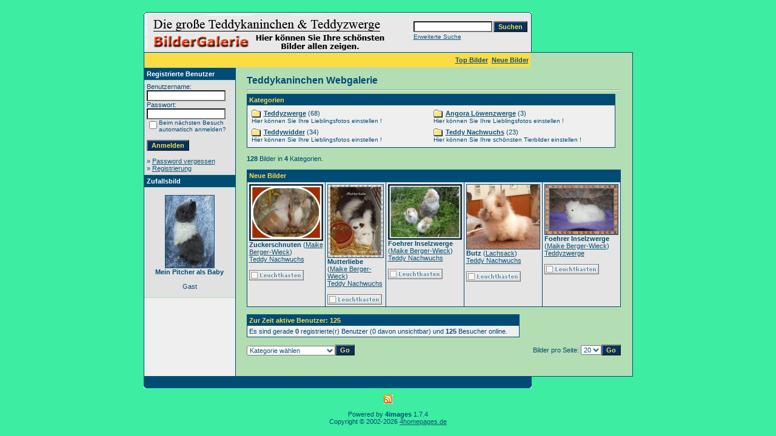

--- FILE ---
content_type: text/html
request_url: http://www.teddykaninchen-club.de/bildergalerie/index.php?sessionid=51kooc61dqh47leavvu9e9nl01
body_size: 4016
content:
<!DOCTYPE HTML PUBLIC "-//W3C//DTD HTML 4.01 Transitional//EN">
<html dir="ltr">
<head>
<title>Teddykaninchen Webgalerie</title>
<meta http-equiv="content-type" content="text/html; charset=iso-8859-1" />
<link rel="stylesheet" href="./templates/default/style.css" />
<script language="javascript" type="text/javascript">
<!--

  var captcha_reload_count = 0;
	var captcha_image_url = "./captcha.php?sessionid=l1gpi9hcom99glccrg5bacaep4";
  function new_captcha_image() {
    if (captcha_image_url.indexOf('?') == -1) {
		  document.getElementById('captcha_image').src= captcha_image_url+'?c='+captcha_reload_count;
		} else {
		  document.getElementById('captcha_image').src= captcha_image_url+'&c='+captcha_reload_count;
		}

    document.getElementById('captcha_input').value="";
    document.getElementById('captcha_input').focus();
    captcha_reload_count++;
  }

	function opendetailwindow() { 
    window.open('','detailwindow','toolbar=no,scrollbars=yes,resizable=no,width=680,height=480');
  }
  
  function right(e) {
    if ((document.layers || (document.getElementById && !document.all)) && (e.which == 2 || e.which == 3)) {
      alert("© Copyright by Teddykaninchen Webgalerie");
      return false;
    }
    else if (event.button == 2 || event.button == 3) {
      alert("© Copyright by Teddykaninchen Webgalerie");
      return false;
    }
    return true;
  }

  if (document.layers){
    document.captureEvents(Event.MOUSEDOWN);
    document.onmousedown = right;
  }
  else if (document.all && !document.getElementById){
    document.onmousedown = right;
  }

	document.oncontextmenu = new Function("alert('© Copyright by Teddykaninchen Webgalerie');return false");

// -->
</script>
<link rel="alternate" type="application/rss+xml" title="RSS Feed: Teddykaninchen Webgalerie (Neue Bilder)" href="http://www.teddykaninchen-club.de/bildergalerie/rss.php?action=images" />
</head>
<body bgcolor="#FFFFFF" text="#0F5475" link="#0F5475" vlink="#0F5475" alink="#0F5475">
<br />
<table width="640" border="0" cellspacing="0" cellpadding="0" align="center">
  <tr> 
    <td> 
      <table width="640" border="0" cellspacing="0" cellpadding="0" class="tablehead">
        <tr> 
          <td colspan="4"><img src="./templates/default/images/header_top.gif" width="640" height="6" alt="" /></td>
        </tr>
        <tr> 
          <td width="6"><img src="./templates/default/images/header_left.gif" width="6" height="60" alt="" /></td>
          <td width="405"><img src="./templates/default/images/header_logo.gif" width="405" height="60" alt="" /></td>
          <td width="225" align="right"> 
            <form method="post" action="./search.php?sessionid=l1gpi9hcom99glccrg5bacaep4">
              <table border="0" cellspacing="0" cellpadding="1">
                <tr> 
                  <td> 
                    <input type="text" name="search_keywords" size="15" class="searchinput" />
                  </td>
                  <td> 
                    <input type="submit" value="Suchen" class="button" name="submit" />
                  </td>
                </tr>
                <tr valign="top"> 
                  <td colspan="2"><a href="./search.php?sessionid=l1gpi9hcom99glccrg5bacaep4" class="smalltext">Erweiterte Suche</a></td>
                </tr>
              </table>
            </form>
          </td>
          <td align="right" width="6"><img src="./templates/default/images/header_right.gif" width="6" height="60" alt="" /></td>
        </tr>
      </table>
    </td>
  </tr>
  <tr> 
    <td class="bordercolor"> 
      <table width="640" border="0" cellspacing="1" cellpadding="0">
        <tr> 
          <td class="tablebgcolor"> 
            <table width="638" border="0" cellspacing="1" cellpadding="0">
              <tr> 
                <td class="navbar" height="23"> 
                  <table width="636" border="0" cellspacing="0" cellpadding="0">
                    <tr> 
                      <td><img src="./templates/default/images/spacer.gif" width="4" height="4" alt="" /></td>
                      <td align="right">
						<a href="./top.php?sessionid=l1gpi9hcom99glccrg5bacaep4"><b>Top Bilder</b></a>&nbsp;
						<a href="./search.php?search_new_images=1&amp;sessionid=l1gpi9hcom99glccrg5bacaep4"><b>Neue Bilder</b></a>&nbsp;
					  </td>
                    </tr>
                  </table>
                </td>
              </tr>
            </table>
            <table width="638" border="0" cellspacing="0" cellpadding="0">
              <tr> 
                <td width="150" class="row2" valign="top">
                  <table width="150" border="0" cellspacing="0" cellpadding="0">
                    <tr> 
                      <td class="head2" height="20"><img src="./templates/default/images/spacer.gif" alt="" width="4" height="4" />Registrierte Benutzer</td>
                    </tr>
                    <tr> 
                      <td class="tablebgcolor"><img src="./templates/default/images/spacer.gif" alt="" width="1" height="1" /></td>
                    </tr>
                    <tr> 
                      <td align="center" class="row1"><table width="100%" border="0" cellpadding="4" cellspacing="0">
  <tr> 
    <td valign="top" align="left"> 
      <form action="./login.php?sessionid=l1gpi9hcom99glccrg5bacaep4" method="post">
        Benutzername:<br />
        <input type="text" size="10" name="user_name" class="logininput" />
        <br />
        Passwort:<br />
        <input type="password" size="10" name="user_password" class="logininput" />
        <br />
        <table border="0" cellspacing="0" cellpadding="0">
          <tr valign="top"> 
            <td><input type="checkbox" name="auto_login" value="1" /></td>
            <td><span class="smalltext">Beim nächsten Besuch automatisch anmelden?</span></td>
          </tr>
        </table>
        <br />
		<input type="submit" value="Anmelden" class="button" />
      </form>
      &raquo; <a href="./member.php?action=lostpassword&amp;sessionid=l1gpi9hcom99glccrg5bacaep4">Password vergessen</a><br />
	  &raquo; <a href="./register.php?sessionid=l1gpi9hcom99glccrg5bacaep4">Registrierung</a></td>
  </tr>
</table>
</td>
                    </tr>
                    <tr> 
                      <td class="tablebgcolor"><img src="./templates/default/images/spacer.gif" alt="" width="1" height="1" /></td>
                    </tr>
                  </table>
				                    <table width="150" border="0" cellspacing="0" cellpadding="0">
                    <tr> 
                      <td class="head2" height="20"> <img src="./templates/default/images/spacer.gif" alt="" width="4" height="4" />Zufallsbild</td>
                    </tr>
                    <tr> 
                      <td class="tablebgcolor"><img src="./templates/default/images/spacer.gif" alt="" width="1" height="1" /></td>
                    </tr>
                    <tr> 
                      <td align="center" class="row1">
					    <br />
                        <a href="./details.php?image_id=20&amp;sessionid=l1gpi9hcom99glccrg5bacaep4"><img src="./data/thumbnails/5/Pitcher.jpg" border="1" width="80" height="119" alt="Mein Pitcher als Baby" /></a><br /><b>Mein Pitcher als Baby</b><br />
<br />Gast						<br />
                        <br />
                      </td>
                    </tr>
                    <tr> 
                      <td class="tablebgcolor"><img src="./templates/default/images/spacer.gif" alt="" width="1" height="1" /></td>
                    </tr>
                  </table>
				                  </td>
                <td width="1" class="bordercolor" valign="top"><img src="./templates/default/images/spacer.gif" alt="" width="1" height="1" /></td>
                <td width="18" valign="top"><img src="./templates/default/images/spacer.gif" alt="" width="18" height="18" /></td>
                <td width="450" valign="top">
				  <br />
                  <span class="title">Teddykaninchen Webgalerie</span>
				  <br />
				  <hr size="1" />
                                    <table width="450" border="0" cellspacing="0" cellpadding="1">
                    <tr> 
                      <td class="head1"> 
                        <table width="100%" border="0" cellspacing="0" cellpadding="3">
                          <tr> 
                            <td class="head1" valign="top">Kategorien</td>
                          </tr>
                          <tr> 
                            <td class="row2" valign="top">
<table width="600 px" border="0" cellpadding="0" cellspacing="0">
<tr>
<td valign="top" width="300" class="catbgcolor">
<table border="0" cellpadding="3" cellspacing="1">
<tr>
<td valign="top">
<table border="0" cellspacing="0" cellpadding="0">
  <tr> 
    <td valign="top">
	  <img src="./templates/default/images/folder.gif" width="20" height="13" alt="" /> 
      <!--   -->
    </td>
    <td>
	  <a href="./categories.php?cat_id=1&amp;sessionid=l1gpi9hcom99glccrg5bacaep4" class="maincat">Teddyzwerge</a>&nbsp;(68) 
      	</td>
  </tr>
</table>
<span class="smalltext">Hier können Sie Ihre Lieblingsfotos einstellen !</span><br /></td>
</tr>
<tr>
<td valign="top">
<table border="0" cellspacing="0" cellpadding="0">
  <tr> 
    <td valign="top">
	  <img src="./templates/default/images/folder.gif" width="20" height="13" alt="" /> 
      <!--   -->
    </td>
    <td>
	  <a href="./categories.php?cat_id=2&amp;sessionid=l1gpi9hcom99glccrg5bacaep4" class="maincat">Teddywidder</a>&nbsp;(34) 
      	</td>
  </tr>
</table>
<span class="smalltext">Hier können Sie Ihre Lieblingsfotos einstellen !</span><br /></td>
</tr>
</table></td>
<td valign="top" width="300" class="catbgcolor">
<table border="0" cellpadding="3" cellspacing="1">
<tr>
<td valign="top">
<table border="0" cellspacing="0" cellpadding="0">
  <tr> 
    <td valign="top">
	  <img src="./templates/default/images/folder.gif" width="20" height="13" alt="" /> 
      <!--   -->
    </td>
    <td>
	  <a href="./categories.php?cat_id=3&amp;sessionid=l1gpi9hcom99glccrg5bacaep4" class="maincat">Angora Löwenzwerge</a>&nbsp;(3) 
      	</td>
  </tr>
</table>
<span class="smalltext">Hier können Sie Ihre Lieblingsfotos einstellen !</span><br /></td>
</tr>
<tr>
<td valign="top">
<table border="0" cellspacing="0" cellpadding="0">
  <tr> 
    <td valign="top">
	  <img src="./templates/default/images/folder.gif" width="20" height="13" alt="" /> 
      <!--   -->
    </td>
    <td>
	  <a href="./categories.php?cat_id=5&amp;sessionid=l1gpi9hcom99glccrg5bacaep4" class="maincat">Teddy Nachwuchs</a>&nbsp;(23) 
      	</td>
  </tr>
</table>
<span class="smalltext">Hier können Sie Ihre schönsten Tierbilder einstellen !</span><br /></td>
</tr>
</table>
</td>
</tr>
</table>
</td>
                          </tr>
                        </table>
                      </td>
                    </tr>
                  </table>
                  <br />
                  <b>128</b> Bilder in <b>4</b> Kategorien.<br />
                  <br />
                   
                  <table width="450" border="0" cellspacing="0" cellpadding="0">
                    <tr> 
                      <td class="head1"> 
                        <table width="100%" border="0" cellspacing="0" cellpadding="4">
                          <tr> 
                            <td class="head1" valign="top">Neue Bilder</td>
                          </tr>
                        </table>
                      </td>
                    </tr>
                    <tr> 
                      <td class="head1"><table width="600 px" border="0" cellpadding="3" cellspacing="1"><tr class="imagerow1">
<td width="120" valign="top">
<!-- you wish detail page in a small javascript open window, use <a href="./details.php?image_id=157&amp;sessionid=l1gpi9hcom99glccrg5bacaep4" onclick="opendetailwindow()" target="detailwindow"><img src="./data/thumbnails/5/Zuckerschnutenkl.JPG" border="1" width="120" height="92" alt="Zuckerschnuten" /></a> -->
<a href="./details.php?image_id=157&amp;sessionid=l1gpi9hcom99glccrg5bacaep4"><img src="./data/thumbnails/5/Zuckerschnutenkl.JPG" border="1" width="120" height="92" alt="Zuckerschnuten" /></a><br />
<b>Zuckerschnuten</b>  (<a href="./member.php?action=showprofile&amp;user_id=86&amp;sessionid=l1gpi9hcom99glccrg5bacaep4">Maike Berger-Wieck</a>)
<br />
<a href="./categories.php?cat_id=5&amp;sessionid=l1gpi9hcom99glccrg5bacaep4">Teddy Nachwuchs</a><br />
<br />
<img src="./templates/default/images/lightbox_off.gif" border="0" alt="" />
</td>
<td width="120" valign="top">
<!-- you wish detail page in a small javascript open window, use <a href="./details.php?image_id=156&amp;sessionid=l1gpi9hcom99glccrg5bacaep4" onclick="opendetailwindow()" target="detailwindow"><img src="./data/thumbnails/5/Mutterliebe_neu.JPG" border="1" width="91" height="120" alt="Mutterliebe" /></a> -->
<a href="./details.php?image_id=156&amp;sessionid=l1gpi9hcom99glccrg5bacaep4"><img src="./data/thumbnails/5/Mutterliebe_neu.JPG" border="1" width="91" height="120" alt="Mutterliebe" /></a><br />
<b>Mutterliebe</b>  (<a href="./member.php?action=showprofile&amp;user_id=86&amp;sessionid=l1gpi9hcom99glccrg5bacaep4">Maike Berger-Wieck</a>)
<br />
<a href="./categories.php?cat_id=5&amp;sessionid=l1gpi9hcom99glccrg5bacaep4">Teddy Nachwuchs</a><br />
<br />
<img src="./templates/default/images/lightbox_off.gif" border="0" alt="" />
</td>
<td width="120" valign="top">
<!-- you wish detail page in a small javascript open window, use <a href="./details.php?image_id=155&amp;sessionid=l1gpi9hcom99glccrg5bacaep4" onclick="opendetailwindow()" target="detailwindow"><img src="./data/thumbnails/5/Amigo_Faline_Candy_klein.JPG" border="1" width="120" height="90" alt="Foehrer Inselzwerge" /></a> -->
<a href="./details.php?image_id=155&amp;sessionid=l1gpi9hcom99glccrg5bacaep4"><img src="./data/thumbnails/5/Amigo_Faline_Candy_klein.JPG" border="1" width="120" height="90" alt="Foehrer Inselzwerge" /></a><br />
<b>Foehrer Inselzwerge</b>  (<a href="./member.php?action=showprofile&amp;user_id=86&amp;sessionid=l1gpi9hcom99glccrg5bacaep4">Maike Berger-Wieck</a>)
<br />
<a href="./categories.php?cat_id=5&amp;sessionid=l1gpi9hcom99glccrg5bacaep4">Teddy Nachwuchs</a><br />
<br />
<img src="./templates/default/images/lightbox_off.gif" border="0" alt="" />
</td>
<td width="120" valign="top">
<!-- you wish detail page in a small javascript open window, use <a href="./details.php?image_id=154&amp;sessionid=l1gpi9hcom99glccrg5bacaep4" onclick="opendetailwindow()" target="detailwindow"><img src="./data/thumbnails/5/Sweetis__Butz_7._Woche.jpg" border="1" width="120" height="106" alt="Butz" /></a> -->
<a href="./details.php?image_id=154&amp;sessionid=l1gpi9hcom99glccrg5bacaep4"><img src="./data/thumbnails/5/Sweetis__Butz_7._Woche.jpg" border="1" width="120" height="106" alt="Butz" /></a><br />
<b>Butz</b>  (<a href="./member.php?action=showprofile&amp;user_id=73&amp;sessionid=l1gpi9hcom99glccrg5bacaep4">Lachsack</a>)
<br />
<a href="./categories.php?cat_id=5&amp;sessionid=l1gpi9hcom99glccrg5bacaep4">Teddy Nachwuchs</a><br />
<br />
<img src="./templates/default/images/lightbox_off.gif" border="0" alt="" />
</td>
<td width="120" valign="top">
<!-- you wish detail page in a small javascript open window, use <a href="./details.php?image_id=153&amp;sessionid=l1gpi9hcom99glccrg5bacaep4" onclick="opendetailwindow()" target="detailwindow"><img src="./data/thumbnails/1/Carli_kommt_2k.JPG" border="1" width="120" height="82" alt="Foehrer Inselzwerge" /></a> -->
<a href="./details.php?image_id=153&amp;sessionid=l1gpi9hcom99glccrg5bacaep4"><img src="./data/thumbnails/1/Carli_kommt_2k.JPG" border="1" width="120" height="82" alt="Foehrer Inselzwerge" /></a><br />
<b>Foehrer Inselzwerge</b>  (<a href="./member.php?action=showprofile&amp;user_id=86&amp;sessionid=l1gpi9hcom99glccrg5bacaep4">Maike Berger-Wieck</a>)
<br />
<a href="./categories.php?cat_id=1&amp;sessionid=l1gpi9hcom99glccrg5bacaep4">Teddyzwerge</a><br />
<br />
<img src="./templates/default/images/lightbox_off.gif" border="0" alt="" />
</td>
</tr>
</table>
</td>
                    </tr>
                  </table>
                  <br />
				  <table width="450" border="0" cellspacing="0" cellpadding="1">
  <tr> 
    <td class="head1"> 
      <table width="100%" border="0" cellspacing="0" cellpadding="3">
        <tr> 
          <td valign="top" class="head1">Zur Zeit aktive Benutzer: 125</td>
        </tr>
        <tr> 
          <td valign="top" class="row2">
		    Es sind gerade <b>0</b> registrierte(r) Benutzer (0 davon unsichtbar) und <b>125</b> Besucher online.		    <br />
                      </td>
        </tr>
      </table>
    </td>
  </tr>
</table>
				  <br />
                  <table width="100%" border="0" cellspacing="0" cellpadding="0">
                    <tr> 
                      <td><form method="post" name="jumpbox" action="./categories.php?sessionid=l1gpi9hcom99glccrg5bacaep4">
  <table border="0" cellspacing="0" cellpadding="0">
    <tr> 
      <td valign="bottom">
<select name="cat_id" onchange="if (this.options[this.selectedIndex].value != 0){ forms['jumpbox'].submit() }" class="categoryselect">
<option value="0">Kategorie wählen</option>
<option value="0">-------------------------------</option>
<option value="1" class="dropdownmarker">Teddyzwerge</option>
<option value="2" class="dropdownmarker">Teddywidder</option>
<option value="3" class="dropdownmarker">Angora Löwenzwerge</option>
<option value="5" class="dropdownmarker">Teddy Nachwuchs</option>
</select>
</td>
      <td valign="top"> 
        <input type="submit" value="Go" class="button" />
      </td>
    </tr>
  </table>
</form>
</td>
                      <td align="right"><form method="post" action="index.php?sessionid=l1gpi9hcom99glccrg5bacaep4">
  <table border="0" cellspacing="0" cellpadding="0">
    <tr> 
      <td>Bilder pro Seite:&nbsp;</td>
      <td>
<select name="setperpage" class="setperpageselect">
<option value="5">5</option>
<option value="10">10</option>
<option value="15">15</option>
<option value="20" selected="selected">20</option>
<option value="25">25</option>
</select>
</td>
      <td> 
        <input type="submit" value="Go" class="button" name="submit" />
      </td>
    </tr>
  </table>
</form>
</td>
                    </tr>
                  </table>
                  <p>&nbsp;</p>
                </td>
                <td width="19" valign="top"><img src="./templates/default/images/spacer.gif" alt="" width="19" height="19" /></td>
              </tr>
            </table>
          </td>
        </tr>
      </table>
    </td>
  </tr>
  <tr> 
    <td> 
      <table width="640" border="0" cellspacing="0" cellpadding="0" class="tablebottom">
        <tr> 
          <td width="6"><img src="./templates/default/images/footer_left.gif" width="6" height="19" alt="" /></td>
          <td width="405">&nbsp;</td>
          <td width="225">&nbsp;</td>
          <td width="6"><img src="./templates/default/images/footer_right.gif" width="6" height="19" alt="" /></td>
        </tr>
      </table>
    </td>
  </tr>
</table>
<p align="center">
  <a href="http://www.teddykaninchen-club.de/bildergalerie/rss.php?action=images"><img src="./templates/default/images/rss.gif" border="0" width="15" height="15" alt="RSS Feed: Teddykaninchen Webgalerie (Neue Bilder)" /></a>
</p>

<!--
    Bitte beachten Sie, dass der folgende Copyrighthinweis
    auf JEDER Seite die von 4images ausgegeben wird sichtbar 
    sein MUSS. Schriftart, Farbe etc. dürfen an die eigene 
    Website angepasst werden, der Hinweis darf aber unter 
    KEINEN Umständen entfernt oder unsichtbar gemacht werden.
    Auch muss der Hyperlink zu http://www.4homepages.de intakt 
    bleiben. Diese Bedingung ist Bestandteil der Lizenz dieser 
    Software. Lesen Sie die Lizenz.txt Datei für weitere 
    Informationen.
	
    Please note that the following copyright notice
    MUST be displayed on each and every page output
    by 4images. You may alter the font, colour etc. but
    you CANNOT remove it, nor change it so that it be,
    to all intents and purposes, invisible. The hyperlink 
    http://www.4homepages.de must also remain intact. 
    These conditions are part of the licence this software 
    is released under. See the Licence.txt file for 
    more information.
// -->

<p id="copyright" align="center">
  Powered by <b>4images</b> 1.7.4
  <br />
  Copyright &copy; 2002-2026 <a href="http://www.4homepages.de" target="_blank">4homepages.de</a>
</p>
<!--_--></body>
</html>